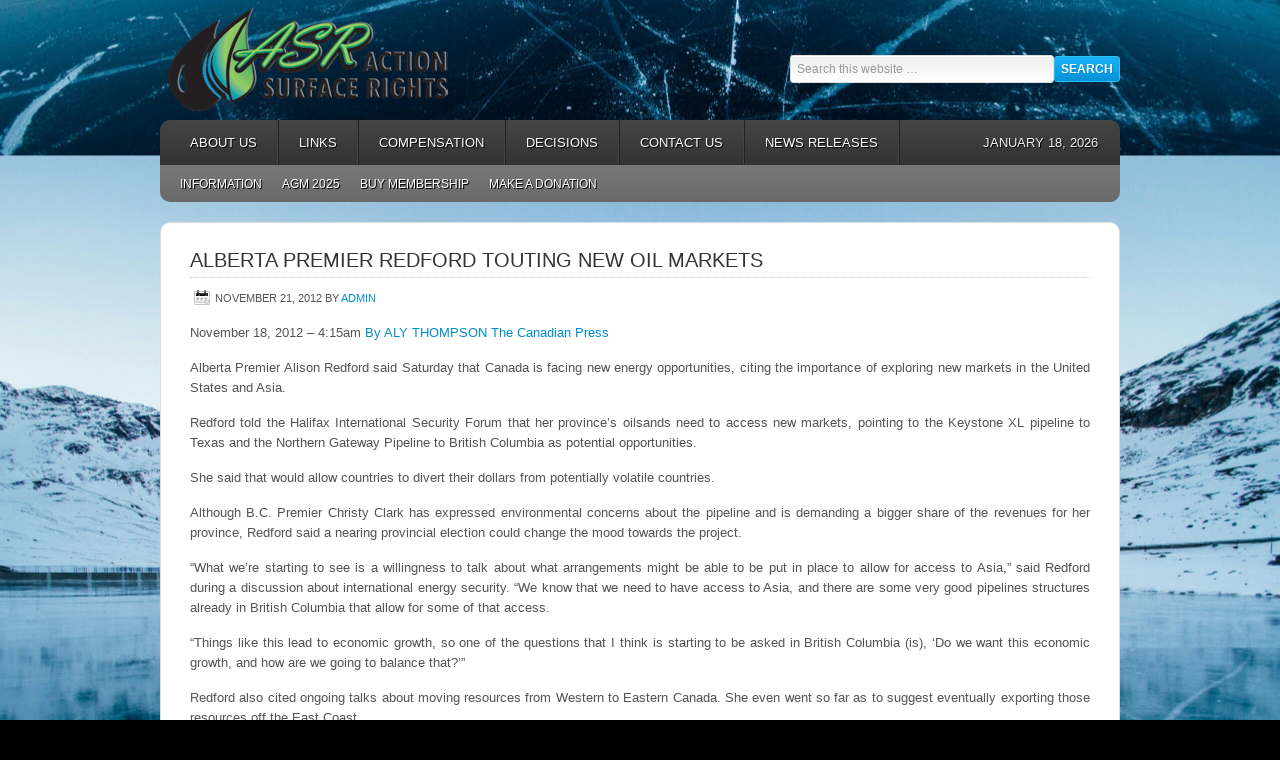

--- FILE ---
content_type: text/html; charset=UTF-8
request_url: https://actionsurfacerights.ca/alberta-premier-redford-touting-new-oil-markets/
body_size: 12839
content:
<!DOCTYPE html PUBLIC "-//W3C//DTD XHTML 1.0 Transitional//EN" "http://www.w3.org/TR/xhtml1/DTD/xhtml1-transitional.dtd">
<html xmlns="http://www.w3.org/1999/xhtml" dir="ltr" lang="en-US" xml:lang="en-US" prefix="og: https://ogp.me/ns#">
<head profile="http://gmpg.org/xfn/11">
<meta http-equiv="Content-Type" content="text/html; charset=UTF-8" />
	<title>Alberta premier Redford touting new oil markets | Action Surface Rights</title>

		<!-- All in One SEO 4.9.2 - aioseo.com -->
	<meta name="robots" content="max-image-preview:large" />
	<meta name="author" content="Admin"/>
	<link rel="canonical" href="https://actionsurfacerights.ca/alberta-premier-redford-touting-new-oil-markets/" />
	<meta name="generator" content="All in One SEO (AIOSEO) 4.9.2" />
		<meta property="og:locale" content="en_US" />
		<meta property="og:site_name" content="Action Surface Rights |" />
		<meta property="og:type" content="article" />
		<meta property="og:title" content="Alberta premier Redford touting new oil markets | Action Surface Rights" />
		<meta property="og:url" content="https://actionsurfacerights.ca/alberta-premier-redford-touting-new-oil-markets/" />
		<meta property="article:published_time" content="2012-11-21T18:32:32+00:00" />
		<meta property="article:modified_time" content="2012-11-21T18:32:32+00:00" />
		<meta name="twitter:card" content="summary" />
		<meta name="twitter:title" content="Alberta premier Redford touting new oil markets | Action Surface Rights" />
		<script type="application/ld+json" class="aioseo-schema">
			{"@context":"https:\/\/schema.org","@graph":[{"@type":"Article","@id":"https:\/\/actionsurfacerights.ca\/alberta-premier-redford-touting-new-oil-markets\/#article","name":"Alberta premier Redford touting new oil markets | Action Surface Rights","headline":"Alberta premier Redford touting new oil markets","author":{"@id":"https:\/\/actionsurfacerights.ca\/author\/suzanne\/#author"},"publisher":{"@id":"https:\/\/actionsurfacerights.ca\/#organization"},"datePublished":"2012-11-21T12:32:32-07:00","dateModified":"2012-11-21T12:32:32-07:00","inLanguage":"en-US","mainEntityOfPage":{"@id":"https:\/\/actionsurfacerights.ca\/alberta-premier-redford-touting-new-oil-markets\/#webpage"},"isPartOf":{"@id":"https:\/\/actionsurfacerights.ca\/alberta-premier-redford-touting-new-oil-markets\/#webpage"},"articleSection":"News"},{"@type":"BreadcrumbList","@id":"https:\/\/actionsurfacerights.ca\/alberta-premier-redford-touting-new-oil-markets\/#breadcrumblist","itemListElement":[{"@type":"ListItem","@id":"https:\/\/actionsurfacerights.ca#listItem","position":1,"name":"Home","item":"https:\/\/actionsurfacerights.ca","nextItem":{"@type":"ListItem","@id":"https:\/\/actionsurfacerights.ca\/category\/news\/#listItem","name":"News"}},{"@type":"ListItem","@id":"https:\/\/actionsurfacerights.ca\/category\/news\/#listItem","position":2,"name":"News","item":"https:\/\/actionsurfacerights.ca\/category\/news\/","nextItem":{"@type":"ListItem","@id":"https:\/\/actionsurfacerights.ca\/alberta-premier-redford-touting-new-oil-markets\/#listItem","name":"Alberta premier Redford touting new oil markets"},"previousItem":{"@type":"ListItem","@id":"https:\/\/actionsurfacerights.ca#listItem","name":"Home"}},{"@type":"ListItem","@id":"https:\/\/actionsurfacerights.ca\/alberta-premier-redford-touting-new-oil-markets\/#listItem","position":3,"name":"Alberta premier Redford touting new oil markets","previousItem":{"@type":"ListItem","@id":"https:\/\/actionsurfacerights.ca\/category\/news\/#listItem","name":"News"}}]},{"@type":"Organization","@id":"https:\/\/actionsurfacerights.ca\/#organization","name":"Action Surface Rights","url":"https:\/\/actionsurfacerights.ca\/"},{"@type":"Person","@id":"https:\/\/actionsurfacerights.ca\/author\/suzanne\/#author","url":"https:\/\/actionsurfacerights.ca\/author\/suzanne\/","name":"Admin","image":{"@type":"ImageObject","@id":"https:\/\/actionsurfacerights.ca\/alberta-premier-redford-touting-new-oil-markets\/#authorImage","url":"https:\/\/secure.gravatar.com\/avatar\/4315db7087d33b6f33006c6288d150aea6cdd94665f559c195b527c3c4f03cd8?s=96&d=mm&r=g","width":96,"height":96,"caption":"Admin"}},{"@type":"WebPage","@id":"https:\/\/actionsurfacerights.ca\/alberta-premier-redford-touting-new-oil-markets\/#webpage","url":"https:\/\/actionsurfacerights.ca\/alberta-premier-redford-touting-new-oil-markets\/","name":"Alberta premier Redford touting new oil markets | Action Surface Rights","inLanguage":"en-US","isPartOf":{"@id":"https:\/\/actionsurfacerights.ca\/#website"},"breadcrumb":{"@id":"https:\/\/actionsurfacerights.ca\/alberta-premier-redford-touting-new-oil-markets\/#breadcrumblist"},"author":{"@id":"https:\/\/actionsurfacerights.ca\/author\/suzanne\/#author"},"creator":{"@id":"https:\/\/actionsurfacerights.ca\/author\/suzanne\/#author"},"datePublished":"2012-11-21T12:32:32-07:00","dateModified":"2012-11-21T12:32:32-07:00"},{"@type":"WebSite","@id":"https:\/\/actionsurfacerights.ca\/#website","url":"https:\/\/actionsurfacerights.ca\/","name":"Action Surface Rights","inLanguage":"en-US","publisher":{"@id":"https:\/\/actionsurfacerights.ca\/#organization"}}]}
		</script>
		<!-- All in One SEO -->

<link rel="alternate" type="application/rss+xml" title="Action Surface Rights &raquo; Feed" href="https://actionsurfacerights.ca/feed/" />
<link rel="alternate" type="application/rss+xml" title="Action Surface Rights &raquo; Comments Feed" href="https://actionsurfacerights.ca/comments/feed/" />
<link rel="alternate" type="application/rss+xml" title="Action Surface Rights &raquo; Alberta premier Redford touting new oil markets Comments Feed" href="https://actionsurfacerights.ca/alberta-premier-redford-touting-new-oil-markets/feed/" />
<link rel="alternate" title="oEmbed (JSON)" type="application/json+oembed" href="https://actionsurfacerights.ca/wp-json/oembed/1.0/embed?url=https%3A%2F%2Factionsurfacerights.ca%2Falberta-premier-redford-touting-new-oil-markets%2F" />
<link rel="alternate" title="oEmbed (XML)" type="text/xml+oembed" href="https://actionsurfacerights.ca/wp-json/oembed/1.0/embed?url=https%3A%2F%2Factionsurfacerights.ca%2Falberta-premier-redford-touting-new-oil-markets%2F&#038;format=xml" />
<style id='wp-img-auto-sizes-contain-inline-css' type='text/css'>
img:is([sizes=auto i],[sizes^="auto," i]){contain-intrinsic-size:3000px 1500px}
/*# sourceURL=wp-img-auto-sizes-contain-inline-css */
</style>
<link rel='stylesheet' id='enterprise-theme-css' href='https://actionsurfacerights.ca/wp-content/themes/enterprise/style.css?ver=1.1' type='text/css' media='all' />
<style id='wp-emoji-styles-inline-css' type='text/css'>

	img.wp-smiley, img.emoji {
		display: inline !important;
		border: none !important;
		box-shadow: none !important;
		height: 1em !important;
		width: 1em !important;
		margin: 0 0.07em !important;
		vertical-align: -0.1em !important;
		background: none !important;
		padding: 0 !important;
	}
/*# sourceURL=wp-emoji-styles-inline-css */
</style>
<style id='wp-block-library-inline-css' type='text/css'>
:root{--wp-block-synced-color:#7a00df;--wp-block-synced-color--rgb:122,0,223;--wp-bound-block-color:var(--wp-block-synced-color);--wp-editor-canvas-background:#ddd;--wp-admin-theme-color:#007cba;--wp-admin-theme-color--rgb:0,124,186;--wp-admin-theme-color-darker-10:#006ba1;--wp-admin-theme-color-darker-10--rgb:0,107,160.5;--wp-admin-theme-color-darker-20:#005a87;--wp-admin-theme-color-darker-20--rgb:0,90,135;--wp-admin-border-width-focus:2px}@media (min-resolution:192dpi){:root{--wp-admin-border-width-focus:1.5px}}.wp-element-button{cursor:pointer}:root .has-very-light-gray-background-color{background-color:#eee}:root .has-very-dark-gray-background-color{background-color:#313131}:root .has-very-light-gray-color{color:#eee}:root .has-very-dark-gray-color{color:#313131}:root .has-vivid-green-cyan-to-vivid-cyan-blue-gradient-background{background:linear-gradient(135deg,#00d084,#0693e3)}:root .has-purple-crush-gradient-background{background:linear-gradient(135deg,#34e2e4,#4721fb 50%,#ab1dfe)}:root .has-hazy-dawn-gradient-background{background:linear-gradient(135deg,#faaca8,#dad0ec)}:root .has-subdued-olive-gradient-background{background:linear-gradient(135deg,#fafae1,#67a671)}:root .has-atomic-cream-gradient-background{background:linear-gradient(135deg,#fdd79a,#004a59)}:root .has-nightshade-gradient-background{background:linear-gradient(135deg,#330968,#31cdcf)}:root .has-midnight-gradient-background{background:linear-gradient(135deg,#020381,#2874fc)}:root{--wp--preset--font-size--normal:16px;--wp--preset--font-size--huge:42px}.has-regular-font-size{font-size:1em}.has-larger-font-size{font-size:2.625em}.has-normal-font-size{font-size:var(--wp--preset--font-size--normal)}.has-huge-font-size{font-size:var(--wp--preset--font-size--huge)}.has-text-align-center{text-align:center}.has-text-align-left{text-align:left}.has-text-align-right{text-align:right}.has-fit-text{white-space:nowrap!important}#end-resizable-editor-section{display:none}.aligncenter{clear:both}.items-justified-left{justify-content:flex-start}.items-justified-center{justify-content:center}.items-justified-right{justify-content:flex-end}.items-justified-space-between{justify-content:space-between}.screen-reader-text{border:0;clip-path:inset(50%);height:1px;margin:-1px;overflow:hidden;padding:0;position:absolute;width:1px;word-wrap:normal!important}.screen-reader-text:focus{background-color:#ddd;clip-path:none;color:#444;display:block;font-size:1em;height:auto;left:5px;line-height:normal;padding:15px 23px 14px;text-decoration:none;top:5px;width:auto;z-index:100000}html :where(.has-border-color){border-style:solid}html :where([style*=border-top-color]){border-top-style:solid}html :where([style*=border-right-color]){border-right-style:solid}html :where([style*=border-bottom-color]){border-bottom-style:solid}html :where([style*=border-left-color]){border-left-style:solid}html :where([style*=border-width]){border-style:solid}html :where([style*=border-top-width]){border-top-style:solid}html :where([style*=border-right-width]){border-right-style:solid}html :where([style*=border-bottom-width]){border-bottom-style:solid}html :where([style*=border-left-width]){border-left-style:solid}html :where(img[class*=wp-image-]){height:auto;max-width:100%}:where(figure){margin:0 0 1em}html :where(.is-position-sticky){--wp-admin--admin-bar--position-offset:var(--wp-admin--admin-bar--height,0px)}@media screen and (max-width:600px){html :where(.is-position-sticky){--wp-admin--admin-bar--position-offset:0px}}

/*# sourceURL=wp-block-library-inline-css */
</style><style id='wp-block-media-text-inline-css' type='text/css'>
.wp-block-media-text{box-sizing:border-box;
  /*!rtl:begin:ignore*/direction:ltr;
  /*!rtl:end:ignore*/display:grid;grid-template-columns:50% 1fr;grid-template-rows:auto}.wp-block-media-text.has-media-on-the-right{grid-template-columns:1fr 50%}.wp-block-media-text.is-vertically-aligned-top>.wp-block-media-text__content,.wp-block-media-text.is-vertically-aligned-top>.wp-block-media-text__media{align-self:start}.wp-block-media-text.is-vertically-aligned-center>.wp-block-media-text__content,.wp-block-media-text.is-vertically-aligned-center>.wp-block-media-text__media,.wp-block-media-text>.wp-block-media-text__content,.wp-block-media-text>.wp-block-media-text__media{align-self:center}.wp-block-media-text.is-vertically-aligned-bottom>.wp-block-media-text__content,.wp-block-media-text.is-vertically-aligned-bottom>.wp-block-media-text__media{align-self:end}.wp-block-media-text>.wp-block-media-text__media{
  /*!rtl:begin:ignore*/grid-column:1;grid-row:1;
  /*!rtl:end:ignore*/margin:0}.wp-block-media-text>.wp-block-media-text__content{direction:ltr;
  /*!rtl:begin:ignore*/grid-column:2;grid-row:1;
  /*!rtl:end:ignore*/padding:0 8%;word-break:break-word}.wp-block-media-text.has-media-on-the-right>.wp-block-media-text__media{
  /*!rtl:begin:ignore*/grid-column:2;grid-row:1
  /*!rtl:end:ignore*/}.wp-block-media-text.has-media-on-the-right>.wp-block-media-text__content{
  /*!rtl:begin:ignore*/grid-column:1;grid-row:1
  /*!rtl:end:ignore*/}.wp-block-media-text__media a{display:block}.wp-block-media-text__media img,.wp-block-media-text__media video{height:auto;max-width:unset;vertical-align:middle;width:100%}.wp-block-media-text.is-image-fill>.wp-block-media-text__media{background-size:cover;height:100%;min-height:250px}.wp-block-media-text.is-image-fill>.wp-block-media-text__media>a{display:block;height:100%}.wp-block-media-text.is-image-fill>.wp-block-media-text__media img{height:1px;margin:-1px;overflow:hidden;padding:0;position:absolute;width:1px;clip:rect(0,0,0,0);border:0}.wp-block-media-text.is-image-fill-element>.wp-block-media-text__media{height:100%;min-height:250px}.wp-block-media-text.is-image-fill-element>.wp-block-media-text__media>a{display:block;height:100%}.wp-block-media-text.is-image-fill-element>.wp-block-media-text__media img{height:100%;object-fit:cover;width:100%}@media (max-width:600px){.wp-block-media-text.is-stacked-on-mobile{grid-template-columns:100%!important}.wp-block-media-text.is-stacked-on-mobile>.wp-block-media-text__media{grid-column:1;grid-row:1}.wp-block-media-text.is-stacked-on-mobile>.wp-block-media-text__content{grid-column:1;grid-row:2}}
/*# sourceURL=https://actionsurfacerights.ca/wp-includes/blocks/media-text/style.min.css */
</style>
<style id='wp-block-paragraph-inline-css' type='text/css'>
.is-small-text{font-size:.875em}.is-regular-text{font-size:1em}.is-large-text{font-size:2.25em}.is-larger-text{font-size:3em}.has-drop-cap:not(:focus):first-letter{float:left;font-size:8.4em;font-style:normal;font-weight:100;line-height:.68;margin:.05em .1em 0 0;text-transform:uppercase}body.rtl .has-drop-cap:not(:focus):first-letter{float:none;margin-left:.1em}p.has-drop-cap.has-background{overflow:hidden}:root :where(p.has-background){padding:1.25em 2.375em}:where(p.has-text-color:not(.has-link-color)) a{color:inherit}p.has-text-align-left[style*="writing-mode:vertical-lr"],p.has-text-align-right[style*="writing-mode:vertical-rl"]{rotate:180deg}
/*# sourceURL=https://actionsurfacerights.ca/wp-includes/blocks/paragraph/style.min.css */
</style>
<style id='global-styles-inline-css' type='text/css'>
:root{--wp--preset--aspect-ratio--square: 1;--wp--preset--aspect-ratio--4-3: 4/3;--wp--preset--aspect-ratio--3-4: 3/4;--wp--preset--aspect-ratio--3-2: 3/2;--wp--preset--aspect-ratio--2-3: 2/3;--wp--preset--aspect-ratio--16-9: 16/9;--wp--preset--aspect-ratio--9-16: 9/16;--wp--preset--color--black: #000000;--wp--preset--color--cyan-bluish-gray: #abb8c3;--wp--preset--color--white: #ffffff;--wp--preset--color--pale-pink: #f78da7;--wp--preset--color--vivid-red: #cf2e2e;--wp--preset--color--luminous-vivid-orange: #ff6900;--wp--preset--color--luminous-vivid-amber: #fcb900;--wp--preset--color--light-green-cyan: #7bdcb5;--wp--preset--color--vivid-green-cyan: #00d084;--wp--preset--color--pale-cyan-blue: #8ed1fc;--wp--preset--color--vivid-cyan-blue: #0693e3;--wp--preset--color--vivid-purple: #9b51e0;--wp--preset--gradient--vivid-cyan-blue-to-vivid-purple: linear-gradient(135deg,rgb(6,147,227) 0%,rgb(155,81,224) 100%);--wp--preset--gradient--light-green-cyan-to-vivid-green-cyan: linear-gradient(135deg,rgb(122,220,180) 0%,rgb(0,208,130) 100%);--wp--preset--gradient--luminous-vivid-amber-to-luminous-vivid-orange: linear-gradient(135deg,rgb(252,185,0) 0%,rgb(255,105,0) 100%);--wp--preset--gradient--luminous-vivid-orange-to-vivid-red: linear-gradient(135deg,rgb(255,105,0) 0%,rgb(207,46,46) 100%);--wp--preset--gradient--very-light-gray-to-cyan-bluish-gray: linear-gradient(135deg,rgb(238,238,238) 0%,rgb(169,184,195) 100%);--wp--preset--gradient--cool-to-warm-spectrum: linear-gradient(135deg,rgb(74,234,220) 0%,rgb(151,120,209) 20%,rgb(207,42,186) 40%,rgb(238,44,130) 60%,rgb(251,105,98) 80%,rgb(254,248,76) 100%);--wp--preset--gradient--blush-light-purple: linear-gradient(135deg,rgb(255,206,236) 0%,rgb(152,150,240) 100%);--wp--preset--gradient--blush-bordeaux: linear-gradient(135deg,rgb(254,205,165) 0%,rgb(254,45,45) 50%,rgb(107,0,62) 100%);--wp--preset--gradient--luminous-dusk: linear-gradient(135deg,rgb(255,203,112) 0%,rgb(199,81,192) 50%,rgb(65,88,208) 100%);--wp--preset--gradient--pale-ocean: linear-gradient(135deg,rgb(255,245,203) 0%,rgb(182,227,212) 50%,rgb(51,167,181) 100%);--wp--preset--gradient--electric-grass: linear-gradient(135deg,rgb(202,248,128) 0%,rgb(113,206,126) 100%);--wp--preset--gradient--midnight: linear-gradient(135deg,rgb(2,3,129) 0%,rgb(40,116,252) 100%);--wp--preset--font-size--small: 13px;--wp--preset--font-size--medium: 20px;--wp--preset--font-size--large: 36px;--wp--preset--font-size--x-large: 42px;--wp--preset--spacing--20: 0.44rem;--wp--preset--spacing--30: 0.67rem;--wp--preset--spacing--40: 1rem;--wp--preset--spacing--50: 1.5rem;--wp--preset--spacing--60: 2.25rem;--wp--preset--spacing--70: 3.38rem;--wp--preset--spacing--80: 5.06rem;--wp--preset--shadow--natural: 6px 6px 9px rgba(0, 0, 0, 0.2);--wp--preset--shadow--deep: 12px 12px 50px rgba(0, 0, 0, 0.4);--wp--preset--shadow--sharp: 6px 6px 0px rgba(0, 0, 0, 0.2);--wp--preset--shadow--outlined: 6px 6px 0px -3px rgb(255, 255, 255), 6px 6px rgb(0, 0, 0);--wp--preset--shadow--crisp: 6px 6px 0px rgb(0, 0, 0);}:where(.is-layout-flex){gap: 0.5em;}:where(.is-layout-grid){gap: 0.5em;}body .is-layout-flex{display: flex;}.is-layout-flex{flex-wrap: wrap;align-items: center;}.is-layout-flex > :is(*, div){margin: 0;}body .is-layout-grid{display: grid;}.is-layout-grid > :is(*, div){margin: 0;}:where(.wp-block-columns.is-layout-flex){gap: 2em;}:where(.wp-block-columns.is-layout-grid){gap: 2em;}:where(.wp-block-post-template.is-layout-flex){gap: 1.25em;}:where(.wp-block-post-template.is-layout-grid){gap: 1.25em;}.has-black-color{color: var(--wp--preset--color--black) !important;}.has-cyan-bluish-gray-color{color: var(--wp--preset--color--cyan-bluish-gray) !important;}.has-white-color{color: var(--wp--preset--color--white) !important;}.has-pale-pink-color{color: var(--wp--preset--color--pale-pink) !important;}.has-vivid-red-color{color: var(--wp--preset--color--vivid-red) !important;}.has-luminous-vivid-orange-color{color: var(--wp--preset--color--luminous-vivid-orange) !important;}.has-luminous-vivid-amber-color{color: var(--wp--preset--color--luminous-vivid-amber) !important;}.has-light-green-cyan-color{color: var(--wp--preset--color--light-green-cyan) !important;}.has-vivid-green-cyan-color{color: var(--wp--preset--color--vivid-green-cyan) !important;}.has-pale-cyan-blue-color{color: var(--wp--preset--color--pale-cyan-blue) !important;}.has-vivid-cyan-blue-color{color: var(--wp--preset--color--vivid-cyan-blue) !important;}.has-vivid-purple-color{color: var(--wp--preset--color--vivid-purple) !important;}.has-black-background-color{background-color: var(--wp--preset--color--black) !important;}.has-cyan-bluish-gray-background-color{background-color: var(--wp--preset--color--cyan-bluish-gray) !important;}.has-white-background-color{background-color: var(--wp--preset--color--white) !important;}.has-pale-pink-background-color{background-color: var(--wp--preset--color--pale-pink) !important;}.has-vivid-red-background-color{background-color: var(--wp--preset--color--vivid-red) !important;}.has-luminous-vivid-orange-background-color{background-color: var(--wp--preset--color--luminous-vivid-orange) !important;}.has-luminous-vivid-amber-background-color{background-color: var(--wp--preset--color--luminous-vivid-amber) !important;}.has-light-green-cyan-background-color{background-color: var(--wp--preset--color--light-green-cyan) !important;}.has-vivid-green-cyan-background-color{background-color: var(--wp--preset--color--vivid-green-cyan) !important;}.has-pale-cyan-blue-background-color{background-color: var(--wp--preset--color--pale-cyan-blue) !important;}.has-vivid-cyan-blue-background-color{background-color: var(--wp--preset--color--vivid-cyan-blue) !important;}.has-vivid-purple-background-color{background-color: var(--wp--preset--color--vivid-purple) !important;}.has-black-border-color{border-color: var(--wp--preset--color--black) !important;}.has-cyan-bluish-gray-border-color{border-color: var(--wp--preset--color--cyan-bluish-gray) !important;}.has-white-border-color{border-color: var(--wp--preset--color--white) !important;}.has-pale-pink-border-color{border-color: var(--wp--preset--color--pale-pink) !important;}.has-vivid-red-border-color{border-color: var(--wp--preset--color--vivid-red) !important;}.has-luminous-vivid-orange-border-color{border-color: var(--wp--preset--color--luminous-vivid-orange) !important;}.has-luminous-vivid-amber-border-color{border-color: var(--wp--preset--color--luminous-vivid-amber) !important;}.has-light-green-cyan-border-color{border-color: var(--wp--preset--color--light-green-cyan) !important;}.has-vivid-green-cyan-border-color{border-color: var(--wp--preset--color--vivid-green-cyan) !important;}.has-pale-cyan-blue-border-color{border-color: var(--wp--preset--color--pale-cyan-blue) !important;}.has-vivid-cyan-blue-border-color{border-color: var(--wp--preset--color--vivid-cyan-blue) !important;}.has-vivid-purple-border-color{border-color: var(--wp--preset--color--vivid-purple) !important;}.has-vivid-cyan-blue-to-vivid-purple-gradient-background{background: var(--wp--preset--gradient--vivid-cyan-blue-to-vivid-purple) !important;}.has-light-green-cyan-to-vivid-green-cyan-gradient-background{background: var(--wp--preset--gradient--light-green-cyan-to-vivid-green-cyan) !important;}.has-luminous-vivid-amber-to-luminous-vivid-orange-gradient-background{background: var(--wp--preset--gradient--luminous-vivid-amber-to-luminous-vivid-orange) !important;}.has-luminous-vivid-orange-to-vivid-red-gradient-background{background: var(--wp--preset--gradient--luminous-vivid-orange-to-vivid-red) !important;}.has-very-light-gray-to-cyan-bluish-gray-gradient-background{background: var(--wp--preset--gradient--very-light-gray-to-cyan-bluish-gray) !important;}.has-cool-to-warm-spectrum-gradient-background{background: var(--wp--preset--gradient--cool-to-warm-spectrum) !important;}.has-blush-light-purple-gradient-background{background: var(--wp--preset--gradient--blush-light-purple) !important;}.has-blush-bordeaux-gradient-background{background: var(--wp--preset--gradient--blush-bordeaux) !important;}.has-luminous-dusk-gradient-background{background: var(--wp--preset--gradient--luminous-dusk) !important;}.has-pale-ocean-gradient-background{background: var(--wp--preset--gradient--pale-ocean) !important;}.has-electric-grass-gradient-background{background: var(--wp--preset--gradient--electric-grass) !important;}.has-midnight-gradient-background{background: var(--wp--preset--gradient--midnight) !important;}.has-small-font-size{font-size: var(--wp--preset--font-size--small) !important;}.has-medium-font-size{font-size: var(--wp--preset--font-size--medium) !important;}.has-large-font-size{font-size: var(--wp--preset--font-size--large) !important;}.has-x-large-font-size{font-size: var(--wp--preset--font-size--x-large) !important;}
/*# sourceURL=global-styles-inline-css */
</style>

<style id='classic-theme-styles-inline-css' type='text/css'>
/*! This file is auto-generated */
.wp-block-button__link{color:#fff;background-color:#32373c;border-radius:9999px;box-shadow:none;text-decoration:none;padding:calc(.667em + 2px) calc(1.333em + 2px);font-size:1.125em}.wp-block-file__button{background:#32373c;color:#fff;text-decoration:none}
/*# sourceURL=/wp-includes/css/classic-themes.min.css */
</style>
<script type="text/javascript" src="https://actionsurfacerights.ca/wp-includes/js/jquery/jquery.min.js?ver=3.7.1" id="jquery-core-js"></script>
<script type="text/javascript" src="https://actionsurfacerights.ca/wp-includes/js/jquery/jquery-migrate.min.js?ver=3.4.1" id="jquery-migrate-js"></script>
<link rel="https://api.w.org/" href="https://actionsurfacerights.ca/wp-json/" /><link rel="alternate" title="JSON" type="application/json" href="https://actionsurfacerights.ca/wp-json/wp/v2/posts/886" /><link rel="EditURI" type="application/rsd+xml" title="RSD" href="https://actionsurfacerights.ca/xmlrpc.php?rsd" />

<link rel='shortlink' href='https://actionsurfacerights.ca/?p=886' />
<!--no stylsheet loading-->	
<style type="text/css" media="screen">
	#rotator {
		position: relative;
		width: 600px;
		height: 250px;
		margin: 0; padding: 0;
		overflow: hidden;
	}
</style>
	
<link rel="icon" href="https://actionsurfacerights.ca/wp-content/themes/enterprise/images/favicon.ico" />
<link rel="pingback" href="https://actionsurfacerights.ca/xmlrpc.php" />
<style type="text/css">#header { background: url(https://actionsurfacerights.ca/wp-content/uploads/2012/02/action-surface-rights-logo.png) no-repeat !important; }</style>
<style type="text/css" id="custom-background-css">
body.custom-background { background-color: #0a3004; background-image: url("https://actionsurfacerights.ca/wp-content/uploads/2024/12/pexels-riciardus-300857-scaled.jpg"); background-position: center center; background-size: contain; background-repeat: repeat; background-attachment: scroll; }
</style>
			<style type="text/css" id="wp-custom-css">
			/*
You can add your own CSS here.

Click the help icon above to learn more.
*/
h2.entry-title{
	margin-top: 12px;
	margin-bottom: 12px;
}

/* Snow effect
***********************************************************************/
@import url("https://fonts.googleapis.com/css?family=Merienda+One");

html {
  background-color: #000;
    background-image: url(https://images.unsplash.com/photo-1531972497489-8eb337acf6e5?ixlib=rb-0.3.5&ixid=eyJhcHBfaWQiOjEyMDd9&s=193456e9385b553747a5e0f0cbc7badb&auto=format&fit=crop&w=1334&q=80);
  background-size: cover;
  height: 100%;
  background-repeat: no-repeat;
}
/*
h1 {
  font-size: 8em;
  font-family: 'Merienda One';
  font-weight: 400;
  position: fixed;
  top:50%;
  left: 0;
  right: 0;
  margin: 0;
  line-height: 1;
  transform: translateY(-50%);
  z-index: 100;
  text-shadow: 0 2px 10px rgba(black,0.8);
}
*/
body.blog, .more-snow {
  &:before,
  &:after {
    content: "";
    position: fixed;
    top: -3000%;
    bottom: 0;
    right: 0;
    left: 0;
    background-color: rgba(black, 0.01);
    background-image: url(http://www.freepngimg.com/download/winter_snow/4-2-white-snow-png.png);
    background-size: 30%;
    -webkit-animation-name: MOVE-BG;
    -webkit-animation-duration: 500s;
    -webkit-animation-timing-function: linear;
    -webkit-animation-iteration-count: infinite;
		pointer-events: none;
  }
}
body .blog{
  &:before {
    filter: blur(6px);
    opacity: 0.8;
  }
  &:after {
    filter: blur(1px);
    top: -1500%;
    background-image: url(http://www.freepngimg.com/download/winter_snow/4-2-white-snow-png.png);
    background-size: 90%;
    animation-duration: 200s;
		pointer-events: none;
  }
}
.more-snow {
  &:before {
    filter: blur(4px);
    opacity: 0.8;
    top: -2500%;
    background-size: 60%;
    animation-duration: 400s;
  }
  &:after {
    filter: blur(2px);
    opacity: 0.8;
    top: -2000%;
    background-image: url(https://laviwebfiles.com/stage/codepen/4-2-white-snow-png.png);
    background-size: 70%;
    animation-duration: 300s;
  }
}

@-webkit-keyframes MOVE-BG {
  from {
    transform: translateY(0);
  }
  to {
    transform: translateY(70%);
  }
}
		</style>
		<link rel='stylesheet' id='wpforms-choicesjs-css' href='https://actionsurfacerights.ca/wp-content/plugins/wpforms-lite/assets/css/choices.min.css?ver=10.2.0' type='text/css' media='all' />
<link rel='stylesheet' id='wpforms-classic-full-css' href='https://actionsurfacerights.ca/wp-content/plugins/wpforms-lite/assets/css/frontend/classic/wpforms-full.min.css?ver=1.9.8.7' type='text/css' media='all' />
</head>
<body class="wp-singular post-template-default single single-post postid-886 single-format-standard custom-background wp-theme-genesis wp-child-theme-enterprise custom-header header-image full-width-content"><div id="wrap"><div id="header"><div class="wrap"><div id="title-area"><p id="title"><a href="https://actionsurfacerights.ca/">Action Surface Rights</a></p></div><div class="widget-area header-widget-area"><div id="search-3" class="widget widget_search"><div class="widget-wrap"><form method="get" class="searchform search-form" action="https://actionsurfacerights.ca/" role="search" ><input type="text" value="Search this website &#x02026;" name="s" class="s search-input" onfocus="if ('Search this website &#x2026;' === this.value) {this.value = '';}" onblur="if ('' === this.value) {this.value = 'Search this website &#x2026;';}" /><input type="submit" class="searchsubmit search-submit" value="Search" /></form></div></div>
<div id="block-2" class="widget widget_block"><div class="widget-wrap">
<div class="wp-block-media-text alignwide is-stacked-on-mobile"><figure class="wp-block-media-text__media"></figure><div class="wp-block-media-text__content">
<p class="has-large-font-size"></p>
</div></div>
</div></div>
</div></div></div><div id="nav"><div class="wrap"><ul id="menu-main-menu" class="menu genesis-nav-menu menu-primary js-superfish"><li id="menu-item-10" class="menu-item menu-item-type-post_type menu-item-object-page menu-item-has-children menu-item-10"><a href="https://actionsurfacerights.ca/about-us/">About Us</a>
<ul class="sub-menu">
	<li id="menu-item-38" class="menu-item menu-item-type-post_type menu-item-object-page menu-item-38"><a href="https://actionsurfacerights.ca/about-us/mission-statement/">Mission Statement</a></li>
	<li id="menu-item-37" class="menu-item menu-item-type-post_type menu-item-object-page menu-item-37"><a href="https://actionsurfacerights.ca/about-us/directors/">Directors</a></li>
	<li id="menu-item-954" class="menu-item menu-item-type-post_type menu-item-object-page menu-item-954"><a href="https://actionsurfacerights.ca/about-us/newsletters/">Newsletters</a></li>
	<li id="menu-item-1196" class="menu-item menu-item-type-post_type menu-item-object-page menu-item-1196"><a href="https://actionsurfacerights.ca/about-us/submission/">Submission</a></li>
</ul>
</li>
<li id="menu-item-145" class="menu-item menu-item-type-post_type menu-item-object-page menu-item-has-children menu-item-145"><a href="https://actionsurfacerights.ca/links/">Links</a>
<ul class="sub-menu">
	<li id="menu-item-146" class="menu-item menu-item-type-custom menu-item-object-custom menu-item-has-children menu-item-146"><a href="https://google.com">google</a>
	<ul class="sub-menu">
		<li id="menu-item-3657" class="menu-item menu-item-type-post_type menu-item-object-page menu-item-has-children menu-item-3657"><a href="https://actionsurfacerights.ca/agm-2019-action/">AGM 2019 Action Surface Rights</a>
		<ul class="sub-menu">
			<li id="menu-item-3473" class="menu-item menu-item-type-post_type menu-item-object-page menu-item-has-children menu-item-3473"><a href="https://actionsurfacerights.ca/annual-general-meeting-2018/">Annual General Meeting 2018</a>
			<ul class="sub-menu">
				<li id="menu-item-3474" class="menu-item menu-item-type-post_type menu-item-object-page menu-item-3474"><a href="https://actionsurfacerights.ca/agm-2017/">AGM 2017</a></li>
				<li id="menu-item-2873" class="menu-item menu-item-type-post_type menu-item-object-page menu-item-has-children menu-item-2873"><a href="https://actionsurfacerights.ca/agm/">AGM 2016</a>
				<ul class="sub-menu">
					<li id="menu-item-2876" class="menu-item menu-item-type-post_type menu-item-object-page menu-item-2876"><a href="https://actionsurfacerights.ca/march-2016-newsletter/">March 2016 Newsletter</a></li>
					<li id="menu-item-2888" class="menu-item menu-item-type-post_type menu-item-object-page menu-item-2888"><a href="https://actionsurfacerights.ca/action-surface-rights-presentation/">Action Surface Rights Presentation</a></li>
					<li id="menu-item-2868" class="menu-item menu-item-type-post_type menu-item-object-page menu-item-2868"><a href="https://actionsurfacerights.ca/electrical-wsp-costs-2015/">Electrical WSP Costs 2015</a></li>
				</ul>
</li>
			</ul>
</li>
		</ul>
</li>
	</ul>
</li>
</ul>
</li>
<li id="menu-item-31" class="menu-item menu-item-type-post_type menu-item-object-page menu-item-has-children menu-item-31"><a href="https://actionsurfacerights.ca/compensation/">Compensation</a>
<ul class="sub-menu">
	<li id="menu-item-2704" class="menu-item menu-item-type-post_type menu-item-object-page menu-item-2704"><a href="https://actionsurfacerights.ca/important-announcement/">Warning: Companies going bankrupt and reducing Annual Rentals</a></li>
	<li id="menu-item-67" class="menu-item menu-item-type-post_type menu-item-object-page menu-item-67"><a href="https://actionsurfacerights.ca/compensation/overview/">Overview</a></li>
	<li id="menu-item-50" class="menu-item menu-item-type-post_type menu-item-object-page menu-item-50"><a href="https://actionsurfacerights.ca/compensation/adverse-effect-factor/">Adverse Effect Factor</a></li>
	<li id="menu-item-65" class="menu-item menu-item-type-post_type menu-item-object-page menu-item-65"><a href="https://actionsurfacerights.ca/compensation/loss-of-use/">Loss of Use</a></li>
	<li id="menu-item-192" class="menu-item menu-item-type-post_type menu-item-object-page menu-item-192"><a href="https://actionsurfacerights.ca/compensation/compensation-rights/">Compensation Rates</a></li>
	<li id="menu-item-1541" class="menu-item menu-item-type-post_type menu-item-object-page menu-item-1541"><a href="https://actionsurfacerights.ca/compensation/cnrl-agreement/">CNRL Agreement</a></li>
</ul>
</li>
<li id="menu-item-32" class="menu-item menu-item-type-post_type menu-item-object-page menu-item-has-children menu-item-32"><a href="https://actionsurfacerights.ca/decisions/">Decisions</a>
<ul class="sub-menu">
	<li id="menu-item-2705" class="menu-item menu-item-type-post_type menu-item-object-page menu-item-2705"><a href="https://actionsurfacerights.ca/important-announcement/">Warning: Companies going bankrupt and reducing Annual Rentals</a></li>
	<li id="menu-item-46" class="menu-item menu-item-type-post_type menu-item-object-page menu-item-has-children menu-item-46"><a href="https://actionsurfacerights.ca/decisions/local/">Local</a>
	<ul class="sub-menu">
		<li id="menu-item-3656" class="menu-item menu-item-type-post_type menu-item-object-page menu-item-3656"><a href="https://actionsurfacerights.ca/redwater-decision/">Redwater Decision</a></li>
	</ul>
</li>
	<li id="menu-item-45" class="menu-item menu-item-type-post_type menu-item-object-page menu-item-has-children menu-item-45"><a href="https://actionsurfacerights.ca/decisions/important/">Important</a>
	<ul class="sub-menu">
		<li id="menu-item-3655" class="menu-item menu-item-type-post_type menu-item-object-page menu-item-3655"><a href="https://actionsurfacerights.ca/redwater-decision/">Redwater Decision</a></li>
	</ul>
</li>
</ul>
</li>
<li id="menu-item-70" class="menu-item menu-item-type-post_type menu-item-object-page menu-item-70"><a href="https://actionsurfacerights.ca/contact-us/">Contact Us</a></li>
<li id="menu-item-30" class="menu-item menu-item-type-post_type menu-item-object-page menu-item-has-children menu-item-30"><a href="https://actionsurfacerights.ca/news-release/">News Releases</a>
<ul class="sub-menu">
	<li id="menu-item-2706" class="menu-item menu-item-type-post_type menu-item-object-page menu-item-2706"><a href="https://actionsurfacerights.ca/important-announcement/">Warning: Companies going bankrupt and reducing Annual Rentals</a></li>
</ul>
</li>
<li class="right date">January 18, 2026</li></ul></div></div><div id="subnav"><div class="wrap"><ul id="menu-sub-menu" class="menu genesis-nav-menu menu-secondary js-superfish"><li id="menu-item-23" class="menu-item menu-item-type-post_type menu-item-object-page current_page_parent menu-item-23"><a href="https://actionsurfacerights.ca/resources/">Information</a></li>
<li id="menu-item-4015" class="menu-item menu-item-type-post_type menu-item-object-page menu-item-has-children menu-item-4015"><a href="https://actionsurfacerights.ca/agm-2025/">AGM 2025</a>
<ul class="sub-menu">
	<li id="menu-item-3658" class="menu-item menu-item-type-post_type menu-item-object-page menu-item-3658"><a href="https://actionsurfacerights.ca/agm-2019-action/">AGM 2019 Action Surface Rights</a></li>
	<li id="menu-item-3667" class="menu-item menu-item-type-post_type menu-item-object-page menu-item-3667"><a href="https://actionsurfacerights.ca/agm-2019-minutes/">AGM 2019 Minutes</a></li>
	<li id="menu-item-3476" class="menu-item menu-item-type-post_type menu-item-object-page menu-item-3476"><a href="https://actionsurfacerights.ca/annual-general-meeting-2018/">Annual General Meeting 2018</a></li>
	<li id="menu-item-3268" class="menu-item menu-item-type-post_type menu-item-object-page menu-item-3268"><a target="_blank" href="https://actionsurfacerights.ca/agm-2017/">AGM 2017</a></li>
	<li id="menu-item-3477" class="menu-item menu-item-type-post_type menu-item-object-page menu-item-3477"><a href="https://actionsurfacerights.ca/agm/">AGM 2016</a></li>
</ul>
</li>
<li id="menu-item-3587" class="menu-item menu-item-type-post_type menu-item-object-page menu-item-3587"><a href="https://actionsurfacerights.ca/buy-membership/">Buy Membership</a></li>
<li id="menu-item-3588" class="menu-item menu-item-type-post_type menu-item-object-page menu-item-3588"><a href="https://actionsurfacerights.ca/make-a-donation/">Make A Donation</a></li>
</ul></div></div><div id="inner"><div id="content-sidebar-wrap"><div id="content" class="hfeed"><div class="post-886 post type-post status-publish format-standard hentry category-news entry"><h1 class="entry-title">Alberta premier Redford touting new oil markets</h1>
<div class="post-info"><span class="date published time" title="2012-11-21T12:32:32-07:00">November 21, 2012</span>  By <span class="author vcard"><span class="fn"><a href="https://actionsurfacerights.ca/author/suzanne/" rel="author">Admin</a></span></span>  </div><div class="entry-content"><p style="text-align: justify;">November 18, 2012 &#8211; 4:15am <a href="http://thechronicleherald.ca/author/aly-thompson-canadian-press">By ALY THOMPSON The Canadian Press</a></p>
<p style="text-align: justify;">Alberta Premier Alison Redford said Saturday that Canada is facing new energy opportunities, citing the importance of exploring new markets in the United States and Asia.</p>
<p style="text-align: justify;">Redford told the Halifax International Security Forum that her province’s oilsands need to access new markets, pointing to the Keystone XL pipeline to Texas and the Northern Gateway Pipeline to British Columbia as potential opportunities.</p>
<p style="text-align: justify;">She said that would allow countries to divert their dollars from potentially volatile countries.</p>
<p style="text-align: justify;">Although B.C. Premier Christy Clark has expressed environmental concerns about the pipeline and is demanding a bigger share of the revenues for her province, Redford said a nearing provincial election could change the mood towards the project.</p>
<p style="text-align: justify;">“What we’re starting to see is a willingness to talk about what arrangements might be able to be put in place to allow for access to Asia,” said Redford during a discussion about international energy security. “We know that we need to have access to Asia, and there are some very good pipelines structures already in British Columbia that allow for some of that access.</p>
<p style="text-align: justify;">“Things like this lead to economic growth, so one of the questions that I think is starting to be asked in British Columbia (is), ‘Do we want this economic growth, and how are we going to balance that?’”</p>
<p style="text-align: justify;">Redford also cited ongoing talks about moving resources from Western to Eastern Canada. She even went so far as to suggest eventually exporting those resources off the East Coast.</p>
<p style="text-align: justify;">“My understanding is that at a commercial level, there’s been very good discussions going on and that there’s even been some work done with respect to test samples, so we’ll see just how quickly this could get ramped up,” said Redford.</p>
<p style="text-align: justify;">“We have the ability to work with pipeline infrastructure that is already in place just about across most of the country and I think it is important to talk about the economic benefits.”</p>
<p style="text-align: justify;">U.S. Sen. John Barrasso, who was also a part of Saturday’s panel, told the conference that his office recently sent a letter to President Barack Obama to urge action over TransCanada’s Keystone XL Pipeline.</p>
<p style="text-align: justify;">Obama rejected TransCanada’s application 10 months ago, citing concerns about the risks posed to an environmentally sensitive area in Nebraska by the pipeline’s original route.</p>
<p style="text-align: justify;">But the president invited Trans-Canada to submit another application after rerouting the pipeline around Nebraska’s Sandhills, necessitating another State Department environmental review of the US$7-billion project.</p>
<!--<rdf:RDF xmlns:rdf="http://www.w3.org/1999/02/22-rdf-syntax-ns#"
			xmlns:dc="http://purl.org/dc/elements/1.1/"
			xmlns:trackback="http://madskills.com/public/xml/rss/module/trackback/">
		<rdf:Description rdf:about="https://actionsurfacerights.ca/alberta-premier-redford-touting-new-oil-markets/"
    dc:identifier="https://actionsurfacerights.ca/alberta-premier-redford-touting-new-oil-markets/"
    dc:title="Alberta premier Redford touting new oil markets"
    trackback:ping="https://actionsurfacerights.ca/alberta-premier-redford-touting-new-oil-markets/trackback/" />
</rdf:RDF>-->
</div><div class="post-meta"><span class="categories">Filed Under: <a href="https://actionsurfacerights.ca/category/news/" rel="category tag">News</a></span> </div></div></div></div></div><div id="footer" class="footer"><div class="wrap"><div class="gototop"><p><a href="#wrap" rel="nofollow">Return to top of page</a></p></div><div class="creds"><p>Copyright &#x000A9;&nbsp;2026 &#x000B7; <a href="http://www.studiopress.com/themes/enterprise">Enterprise Child Theme</a> on <a href="https://www.studiopress.com/">Genesis Framework</a> &#x000B7; <a href="https://wordpress.org/">WordPress</a> &#x000B7; <a href="https://actionsurfacerights.ca/wp-login.php">Log in</a></p></div></div></div></div><script type="speculationrules">
{"prefetch":[{"source":"document","where":{"and":[{"href_matches":"/*"},{"not":{"href_matches":["/wp-*.php","/wp-admin/*","/wp-content/uploads/*","/wp-content/*","/wp-content/plugins/*","/wp-content/themes/enterprise/*","/wp-content/themes/genesis/*","/*\\?(.+)"]}},{"not":{"selector_matches":"a[rel~=\"nofollow\"]"}},{"not":{"selector_matches":".no-prefetch, .no-prefetch a"}}]},"eagerness":"conservative"}]}
</script>

<script type="text/javascript">
jQuery(document).ready(function($) {
	$("#rotator").cycle({ 
	    fx: 'fade',
	    timeout: 4000,
	    speed: 1000,
	    pause: 1,
	    fit: 1
	});
});
</script>

<script type="module"  src="https://actionsurfacerights.ca/wp-content/plugins/all-in-one-seo-pack/dist/Lite/assets/table-of-contents.95d0dfce.js?ver=4.9.2" id="aioseo/js/src/vue/standalone/blocks/table-of-contents/frontend.js-js"></script>
<script type="text/javascript" src="https://actionsurfacerights.ca/wp-includes/js/comment-reply.min.js?ver=f93ca737d83116343dd66ab442684a64" id="comment-reply-js" async="async" data-wp-strategy="async" fetchpriority="low"></script>
<script type="text/javascript" src="https://actionsurfacerights.ca/wp-includes/js/hoverIntent.min.js?ver=1.10.2" id="hoverIntent-js"></script>
<script type="text/javascript" src="https://actionsurfacerights.ca/wp-content/themes/genesis/lib/js/menu/superfish.min.js?ver=1.7.10" id="superfish-js"></script>
<script type="text/javascript" src="https://actionsurfacerights.ca/wp-content/themes/genesis/lib/js/menu/superfish.args.min.js?ver=2.10.1" id="superfish-args-js"></script>
<script type="text/javascript" src="https://actionsurfacerights.ca/wp-content/themes/genesis/lib/js/menu/superfish.compat.min.js?ver=2.10.1" id="superfish-compat-js"></script>
<script type="text/javascript" src="https://actionsurfacerights.ca/wp-content/plugins/page-links-to/dist/new-tab.js?ver=3.3.7" id="page-links-to-js"></script>
<script type="text/javascript" src="https://actionsurfacerights.ca/wp-content/plugins/wp-cycle/jquery.cycle.all.min.js?ver=2.9999.5" id="cycle-js"></script>
<script type="text/javascript" id="wpforms-choicesjs-js-extra">
/* <![CDATA[ */
var wpforms_choicesjs_config = {"removeItemButton":"1","shouldSort":"","fuseOptions":{"threshold":0.1,"distance":1000},"loadingText":"Loading...","noResultsText":"No results found","noChoicesText":"No choices to choose from","uniqueItemText":"Only unique values can be added","customAddItemText":"Only values matching specific conditions can be added"};
//# sourceURL=wpforms-choicesjs-js-extra
/* ]]> */
</script>
<script type="text/javascript" src="https://actionsurfacerights.ca/wp-content/plugins/wpforms-lite/assets/lib/choices.min.js?ver=10.2.0" id="wpforms-choicesjs-js"></script>
<script type="text/javascript" src="https://actionsurfacerights.ca/wp-content/plugins/wpforms-lite/assets/lib/jquery.validate.min.js?ver=1.21.0" id="wpforms-validation-js"></script>
<script type="text/javascript" src="https://actionsurfacerights.ca/wp-content/plugins/wpforms-lite/assets/lib/jquery.inputmask.min.js?ver=5.0.9" id="wpforms-maskedinput-js"></script>
<script type="text/javascript" src="https://actionsurfacerights.ca/wp-content/plugins/wpforms-lite/assets/lib/mailcheck.min.js?ver=1.1.2" id="wpforms-mailcheck-js"></script>
<script type="text/javascript" src="https://actionsurfacerights.ca/wp-content/plugins/wpforms-lite/assets/lib/punycode.min.js?ver=1.0.0" id="wpforms-punycode-js"></script>
<script type="text/javascript" src="https://actionsurfacerights.ca/wp-content/plugins/wpforms-lite/assets/js/share/utils.min.js?ver=1.9.8.7" id="wpforms-generic-utils-js"></script>
<script type="text/javascript" src="https://actionsurfacerights.ca/wp-content/plugins/wpforms-lite/assets/js/frontend/wpforms.min.js?ver=1.9.8.7" id="wpforms-js"></script>
<script type="text/javascript" src="https://actionsurfacerights.ca/wp-content/plugins/wpforms-lite/assets/js/frontend/fields/address.min.js?ver=1.9.8.7" id="wpforms-address-field-js"></script>
<script id="wp-emoji-settings" type="application/json">
{"baseUrl":"https://s.w.org/images/core/emoji/17.0.2/72x72/","ext":".png","svgUrl":"https://s.w.org/images/core/emoji/17.0.2/svg/","svgExt":".svg","source":{"concatemoji":"https://actionsurfacerights.ca/wp-includes/js/wp-emoji-release.min.js?ver=f93ca737d83116343dd66ab442684a64"}}
</script>
<script type="module">
/* <![CDATA[ */
/*! This file is auto-generated */
const a=JSON.parse(document.getElementById("wp-emoji-settings").textContent),o=(window._wpemojiSettings=a,"wpEmojiSettingsSupports"),s=["flag","emoji"];function i(e){try{var t={supportTests:e,timestamp:(new Date).valueOf()};sessionStorage.setItem(o,JSON.stringify(t))}catch(e){}}function c(e,t,n){e.clearRect(0,0,e.canvas.width,e.canvas.height),e.fillText(t,0,0);t=new Uint32Array(e.getImageData(0,0,e.canvas.width,e.canvas.height).data);e.clearRect(0,0,e.canvas.width,e.canvas.height),e.fillText(n,0,0);const a=new Uint32Array(e.getImageData(0,0,e.canvas.width,e.canvas.height).data);return t.every((e,t)=>e===a[t])}function p(e,t){e.clearRect(0,0,e.canvas.width,e.canvas.height),e.fillText(t,0,0);var n=e.getImageData(16,16,1,1);for(let e=0;e<n.data.length;e++)if(0!==n.data[e])return!1;return!0}function u(e,t,n,a){switch(t){case"flag":return n(e,"\ud83c\udff3\ufe0f\u200d\u26a7\ufe0f","\ud83c\udff3\ufe0f\u200b\u26a7\ufe0f")?!1:!n(e,"\ud83c\udde8\ud83c\uddf6","\ud83c\udde8\u200b\ud83c\uddf6")&&!n(e,"\ud83c\udff4\udb40\udc67\udb40\udc62\udb40\udc65\udb40\udc6e\udb40\udc67\udb40\udc7f","\ud83c\udff4\u200b\udb40\udc67\u200b\udb40\udc62\u200b\udb40\udc65\u200b\udb40\udc6e\u200b\udb40\udc67\u200b\udb40\udc7f");case"emoji":return!a(e,"\ud83e\u1fac8")}return!1}function f(e,t,n,a){let r;const o=(r="undefined"!=typeof WorkerGlobalScope&&self instanceof WorkerGlobalScope?new OffscreenCanvas(300,150):document.createElement("canvas")).getContext("2d",{willReadFrequently:!0}),s=(o.textBaseline="top",o.font="600 32px Arial",{});return e.forEach(e=>{s[e]=t(o,e,n,a)}),s}function r(e){var t=document.createElement("script");t.src=e,t.defer=!0,document.head.appendChild(t)}a.supports={everything:!0,everythingExceptFlag:!0},new Promise(t=>{let n=function(){try{var e=JSON.parse(sessionStorage.getItem(o));if("object"==typeof e&&"number"==typeof e.timestamp&&(new Date).valueOf()<e.timestamp+604800&&"object"==typeof e.supportTests)return e.supportTests}catch(e){}return null}();if(!n){if("undefined"!=typeof Worker&&"undefined"!=typeof OffscreenCanvas&&"undefined"!=typeof URL&&URL.createObjectURL&&"undefined"!=typeof Blob)try{var e="postMessage("+f.toString()+"("+[JSON.stringify(s),u.toString(),c.toString(),p.toString()].join(",")+"));",a=new Blob([e],{type:"text/javascript"});const r=new Worker(URL.createObjectURL(a),{name:"wpTestEmojiSupports"});return void(r.onmessage=e=>{i(n=e.data),r.terminate(),t(n)})}catch(e){}i(n=f(s,u,c,p))}t(n)}).then(e=>{for(const n in e)a.supports[n]=e[n],a.supports.everything=a.supports.everything&&a.supports[n],"flag"!==n&&(a.supports.everythingExceptFlag=a.supports.everythingExceptFlag&&a.supports[n]);var t;a.supports.everythingExceptFlag=a.supports.everythingExceptFlag&&!a.supports.flag,a.supports.everything||((t=a.source||{}).concatemoji?r(t.concatemoji):t.wpemoji&&t.twemoji&&(r(t.twemoji),r(t.wpemoji)))});
//# sourceURL=https://actionsurfacerights.ca/wp-includes/js/wp-emoji-loader.min.js
/* ]]> */
</script>
<script type='text/javascript'>
/* <![CDATA[ */
var wpforms_settings = {"val_required":"This field is required.","val_email":"Please enter a valid email address.","val_email_suggestion":"Did you mean {suggestion}?","val_email_suggestion_title":"Click to accept this suggestion.","val_email_restricted":"This email address is not allowed.","val_number":"Please enter a valid number.","val_number_positive":"Please enter a valid positive number.","val_minimum_price":"Amount entered is less than the required minimum.","val_confirm":"Field values do not match.","val_checklimit":"You have exceeded the number of allowed selections: {#}.","val_limit_characters":"{count} of {limit} max characters.","val_limit_words":"{count} of {limit} max words.","val_min":"Please enter a value greater than or equal to {0}.","val_max":"Please enter a value less than or equal to {0}.","val_recaptcha_fail_msg":"Google reCAPTCHA verification failed, please try again later.","val_turnstile_fail_msg":"Cloudflare Turnstile verification failed, please try again later.","val_inputmask_incomplete":"Please fill out the field in required format.","uuid_cookie":"","locale":"en","country":"","country_list_label":"Country list","wpforms_plugin_url":"https:\/\/actionsurfacerights.ca\/wp-content\/plugins\/wpforms-lite\/","gdpr":"","ajaxurl":"https:\/\/actionsurfacerights.ca\/wp-admin\/admin-ajax.php","mailcheck_enabled":"1","mailcheck_domains":[],"mailcheck_toplevel_domains":["dev"],"is_ssl":"1","currency_code":"USD","currency_thousands":",","currency_decimals":"2","currency_decimal":".","currency_symbol":"$","currency_symbol_pos":"left","val_requiredpayment":"Payment is required.","val_creditcard":"Please enter a valid credit card number.","readOnlyDisallowedFields":["captcha","content","divider","hidden","html","entry-preview","pagebreak","payment-total"],"error_updating_token":"Error updating token. Please try again or contact support if the issue persists.","network_error":"Network error or server is unreachable. Check your connection or try again later.","token_cache_lifetime":"86400","hn_data":[],"address_field":{"list_countries_without_states":["GB","DE","CH","NL"]}}
/* ]]> */
</script>
<script defer src="https://static.cloudflareinsights.com/beacon.min.js/vcd15cbe7772f49c399c6a5babf22c1241717689176015" integrity="sha512-ZpsOmlRQV6y907TI0dKBHq9Md29nnaEIPlkf84rnaERnq6zvWvPUqr2ft8M1aS28oN72PdrCzSjY4U6VaAw1EQ==" data-cf-beacon='{"version":"2024.11.0","token":"967a0d1b51a44ec9b4643ecc7723fa68","r":1,"server_timing":{"name":{"cfCacheStatus":true,"cfEdge":true,"cfExtPri":true,"cfL4":true,"cfOrigin":true,"cfSpeedBrain":true},"location_startswith":null}}' crossorigin="anonymous"></script>
</body></html>
